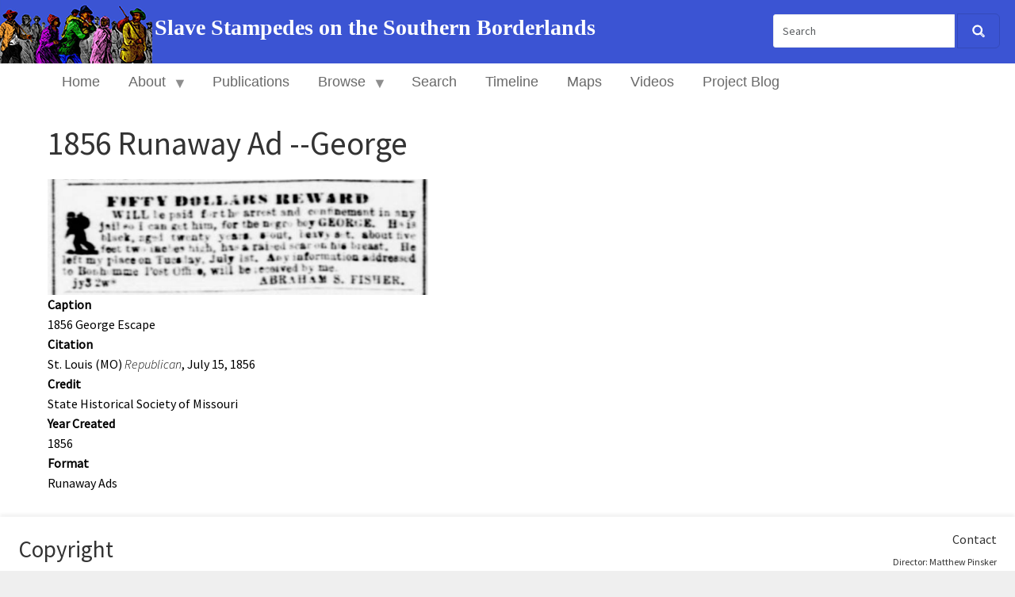

--- FILE ---
content_type: text/html; charset=UTF-8
request_url: https://stampedes.dickinson.edu/index.php/image/1856-runaway-ad-george
body_size: 32357
content:
<!DOCTYPE html>
<html  lang="en" dir="ltr" class="dxpr-scheme-custom">
  <head>
    <meta charset="utf-8" />
<script async src="https://www.googletagmanager.com/gtag/js?id=G-W09W40JVCN"></script>
<script>window.dataLayer = window.dataLayer || [];function gtag(){dataLayer.push(arguments)};gtag("js", new Date());gtag("set", "developer_id.dMDhkMT", true);gtag("config", "G-W09W40JVCN", {"groups":"default","page_placeholder":"PLACEHOLDER_page_location"});</script>
<meta name="Generator" content="Drupal 11 (https://www.drupal.org)" />
<meta name="MobileOptimized" content="width" />
<meta name="HandheldFriendly" content="true" />
<meta name="viewport" content="width=device-width, initial-scale=1.0" />
<style>/* cyrillic-ext */@font-face {  font-family: 'Source Sans Pro';  font-style: italic;  font-weight: 300;  font-display: swap;  src: url(/sites/default/files/stampedes_dxpr_6/fonts/6xKwdSBYKcSV-LCoeQqfX1RYOo3qPZZMkidh18Smxg.woff2) format('woff2');  unicode-range: U+0460-052F, U+1C80-1C8A, U+20B4, U+2DE0-2DFF, U+A640-A69F, U+FE2E-FE2F;}/* cyrillic */@font-face {  font-family: 'Source Sans Pro';  font-style: italic;  font-weight: 300;  font-display: swap;  src: url(/sites/default/files/stampedes_dxpr_6/fonts/6xKwdSBYKcSV-LCoeQqfX1RYOo3qPZZMkido18Smxg.woff2) format('woff2');  unicode-range: U+0301, U+0400-045F, U+0490-0491, U+04B0-04B1, U+2116;}/* greek-ext */@font-face {  font-family: 'Source Sans Pro';  font-style: italic;  font-weight: 300;  font-display: swap;  src: url(/sites/default/files/stampedes_dxpr_6/fonts/6xKwdSBYKcSV-LCoeQqfX1RYOo3qPZZMkidg18Smxg.woff2) format('woff2');  unicode-range: U+1F00-1FFF;}/* greek */@font-face {  font-family: 'Source Sans Pro';  font-style: italic;  font-weight: 300;  font-display: swap;  src: url(/sites/default/files/stampedes_dxpr_6/fonts/6xKwdSBYKcSV-LCoeQqfX1RYOo3qPZZMkidv18Smxg.woff2) format('woff2');  unicode-range: U+0370-0377, U+037A-037F, U+0384-038A, U+038C, U+038E-03A1, U+03A3-03FF;}/* vietnamese */@font-face {  font-family: 'Source Sans Pro';  font-style: italic;  font-weight: 300;  font-display: swap;  src: url(/sites/default/files/stampedes_dxpr_6/fonts/6xKwdSBYKcSV-LCoeQqfX1RYOo3qPZZMkidj18Smxg.woff2) format('woff2');  unicode-range: U+0102-0103, U+0110-0111, U+0128-0129, U+0168-0169, U+01A0-01A1, U+01AF-01B0, U+0300-0301, U+0303-0304, U+0308-0309, U+0323, U+0329, U+1EA0-1EF9, U+20AB;}/* latin-ext */@font-face {  font-family: 'Source Sans Pro';  font-style: italic;  font-weight: 300;  font-display: swap;  src: url(/sites/default/files/stampedes_dxpr_6/fonts/6xKwdSBYKcSV-LCoeQqfX1RYOo3qPZZMkidi18Smxg.woff2) format('woff2');  unicode-range: U+0100-02BA, U+02BD-02C5, U+02C7-02CC, U+02CE-02D7, U+02DD-02FF, U+0304, U+0308, U+0329, U+1D00-1DBF, U+1E00-1E9F, U+1EF2-1EFF, U+2020, U+20A0-20AB, U+20AD-20C0, U+2113, U+2C60-2C7F, U+A720-A7FF;}/* latin */@font-face {  font-family: 'Source Sans Pro';  font-style: italic;  font-weight: 300;  font-display: swap;  src: url(/sites/default/files/stampedes_dxpr_6/fonts/6xKwdSBYKcSV-LCoeQqfX1RYOo3qPZZMkids18Q.woff2) format('woff2');  unicode-range: U+0000-00FF, U+0131, U+0152-0153, U+02BB-02BC, U+02C6, U+02DA, U+02DC, U+0304, U+0308, U+0329, U+2000-206F, U+20AC, U+2122, U+2191, U+2193, U+2212, U+2215, U+FEFF, U+FFFD;}/* cyrillic-ext */@font-face {  font-family: 'Source Sans Pro';  font-style: normal;  font-weight: 300;  font-display: swap;  src: url(/sites/default/files/stampedes_dxpr_6/fonts/6xKydSBYKcSV-LCoeQqfX1RYOo3ik4zwmhduz8A.woff2) format('woff2');  unicode-range: U+0460-052F, U+1C80-1C8A, U+20B4, U+2DE0-2DFF, U+A640-A69F, U+FE2E-FE2F;}/* cyrillic */@font-face {  font-family: 'Source Sans Pro';  font-style: normal;  font-weight: 300;  font-display: swap;  src: url(/sites/default/files/stampedes_dxpr_6/fonts/6xKydSBYKcSV-LCoeQqfX1RYOo3ik4zwkxduz8A.woff2) format('woff2');  unicode-range: U+0301, U+0400-045F, U+0490-0491, U+04B0-04B1, U+2116;}/* greek-ext */@font-face {  font-family: 'Source Sans Pro';  font-style: normal;  font-weight: 300;  font-display: swap;  src: url(/sites/default/files/stampedes_dxpr_6/fonts/6xKydSBYKcSV-LCoeQqfX1RYOo3ik4zwmxduz8A.woff2) format('woff2');  unicode-range: U+1F00-1FFF;}/* greek */@font-face {  font-family: 'Source Sans Pro';  font-style: normal;  font-weight: 300;  font-display: swap;  src: url(/sites/default/files/stampedes_dxpr_6/fonts/6xKydSBYKcSV-LCoeQqfX1RYOo3ik4zwlBduz8A.woff2) format('woff2');  unicode-range: U+0370-0377, U+037A-037F, U+0384-038A, U+038C, U+038E-03A1, U+03A3-03FF;}/* vietnamese */@font-face {  font-family: 'Source Sans Pro';  font-style: normal;  font-weight: 300;  font-display: swap;  src: url(/sites/default/files/stampedes_dxpr_6/fonts/6xKydSBYKcSV-LCoeQqfX1RYOo3ik4zwmBduz8A.woff2) format('woff2');  unicode-range: U+0102-0103, U+0110-0111, U+0128-0129, U+0168-0169, U+01A0-01A1, U+01AF-01B0, U+0300-0301, U+0303-0304, U+0308-0309, U+0323, U+0329, U+1EA0-1EF9, U+20AB;}/* latin-ext */@font-face {  font-family: 'Source Sans Pro';  font-style: normal;  font-weight: 300;  font-display: swap;  src: url(/sites/default/files/stampedes_dxpr_6/fonts/6xKydSBYKcSV-LCoeQqfX1RYOo3ik4zwmRduz8A.woff2) format('woff2');  unicode-range: U+0100-02BA, U+02BD-02C5, U+02C7-02CC, U+02CE-02D7, U+02DD-02FF, U+0304, U+0308, U+0329, U+1D00-1DBF, U+1E00-1E9F, U+1EF2-1EFF, U+2020, U+20A0-20AB, U+20AD-20C0, U+2113, U+2C60-2C7F, U+A720-A7FF;}/* latin */@font-face {  font-family: 'Source Sans Pro';  font-style: normal;  font-weight: 300;  font-display: swap;  src: url(/sites/default/files/stampedes_dxpr_6/fonts/6xKydSBYKcSV-LCoeQqfX1RYOo3ik4zwlxdu.woff2) format('woff2');  unicode-range: U+0000-00FF, U+0131, U+0152-0153, U+02BB-02BC, U+02C6, U+02DA, U+02DC, U+0304, U+0308, U+0329, U+2000-206F, U+20AC, U+2122, U+2191, U+2193, U+2212, U+2215, U+FEFF, U+FFFD;}/* cyrillic-ext */@font-face {  font-family: 'Source Sans Pro';  font-style: normal;  font-weight: 400;  font-display: swap;  src: url(/sites/default/files/stampedes_dxpr_6/fonts/6xK3dSBYKcSV-LCoeQqfX1RYOo3qNa7lqDY.woff2) format('woff2');  unicode-range: U+0460-052F, U+1C80-1C8A, U+20B4, U+2DE0-2DFF, U+A640-A69F, U+FE2E-FE2F;}/* cyrillic */@font-face {  font-family: 'Source Sans Pro';  font-style: normal;  font-weight: 400;  font-display: swap;  src: url(/sites/default/files/stampedes_dxpr_6/fonts/6xK3dSBYKcSV-LCoeQqfX1RYOo3qPK7lqDY.woff2) format('woff2');  unicode-range: U+0301, U+0400-045F, U+0490-0491, U+04B0-04B1, U+2116;}/* greek-ext */@font-face {  font-family: 'Source Sans Pro';  font-style: normal;  font-weight: 400;  font-display: swap;  src: url(/sites/default/files/stampedes_dxpr_6/fonts/6xK3dSBYKcSV-LCoeQqfX1RYOo3qNK7lqDY.woff2) format('woff2');  unicode-range: U+1F00-1FFF;}/* greek */@font-face {  font-family: 'Source Sans Pro';  font-style: normal;  font-weight: 400;  font-display: swap;  src: url(/sites/default/files/stampedes_dxpr_6/fonts/6xK3dSBYKcSV-LCoeQqfX1RYOo3qO67lqDY.woff2) format('woff2');  unicode-range: U+0370-0377, U+037A-037F, U+0384-038A, U+038C, U+038E-03A1, U+03A3-03FF;}/* vietnamese */@font-face {  font-family: 'Source Sans Pro';  font-style: normal;  font-weight: 400;  font-display: swap;  src: url(/sites/default/files/stampedes_dxpr_6/fonts/6xK3dSBYKcSV-LCoeQqfX1RYOo3qN67lqDY.woff2) format('woff2');  unicode-range: U+0102-0103, U+0110-0111, U+0128-0129, U+0168-0169, U+01A0-01A1, U+01AF-01B0, U+0300-0301, U+0303-0304, U+0308-0309, U+0323, U+0329, U+1EA0-1EF9, U+20AB;}/* latin-ext */@font-face {  font-family: 'Source Sans Pro';  font-style: normal;  font-weight: 400;  font-display: swap;  src: url(/sites/default/files/stampedes_dxpr_6/fonts/6xK3dSBYKcSV-LCoeQqfX1RYOo3qNq7lqDY.woff2) format('woff2');  unicode-range: U+0100-02BA, U+02BD-02C5, U+02C7-02CC, U+02CE-02D7, U+02DD-02FF, U+0304, U+0308, U+0329, U+1D00-1DBF, U+1E00-1E9F, U+1EF2-1EFF, U+2020, U+20A0-20AB, U+20AD-20C0, U+2113, U+2C60-2C7F, U+A720-A7FF;}/* latin */@font-face {  font-family: 'Source Sans Pro';  font-style: normal;  font-weight: 400;  font-display: swap;  src: url(/sites/default/files/stampedes_dxpr_6/fonts/6xK3dSBYKcSV-LCoeQqfX1RYOo3qOK7l.woff2) format('woff2');  unicode-range: U+0000-00FF, U+0131, U+0152-0153, U+02BB-02BC, U+02C6, U+02DA, U+02DC, U+0304, U+0308, U+0329, U+2000-206F, U+20AC, U+2122, U+2191, U+2193, U+2212, U+2215, U+FEFF, U+FFFD;}</style>
<link rel="icon" href="/sites/default/files/nps-ntf-logo_2.jpg" type="image/jpeg" />
<link rel="canonical" href="https://stampedes.dickinson.edu/index.php/image/1856-runaway-ad-george" />
<link rel="shortlink" href="https://stampedes.dickinson.edu/index.php/node/3751" />

    <title>1856 Runaway Ad --George | Slave Stampedes on the Southern Borderlands</title>
    <style>ul.dropdown-menu {display: none;}</style>
    <link rel="stylesheet" media="all" href="/libraries/drupal-superfish/css/superfish.css?sz91ct" />
<link rel="stylesheet" media="all" href="/core/themes/stable9/css/system/components/align.module.css?sz91ct" />
<link rel="stylesheet" media="all" href="/core/themes/stable9/css/system/components/container-inline.module.css?sz91ct" />
<link rel="stylesheet" media="all" href="/core/themes/stable9/css/system/components/clearfix.module.css?sz91ct" />
<link rel="stylesheet" media="all" href="/core/themes/stable9/css/system/components/hidden.module.css?sz91ct" />
<link rel="stylesheet" media="all" href="/core/themes/stable9/css/system/components/item-list.module.css?sz91ct" />
<link rel="stylesheet" media="all" href="/core/themes/stable9/css/system/components/js.module.css?sz91ct" />
<link rel="stylesheet" media="all" href="/core/themes/stable9/css/system/components/position-container.module.css?sz91ct" />
<link rel="stylesheet" media="all" href="/core/themes/stable9/css/system/components/reset-appearance.module.css?sz91ct" />
<link rel="stylesheet" media="all" href="/modules/contrib/colorbox/styles/plain/colorbox_style.css?sz91ct" />
<link rel="stylesheet" media="all" href="/libraries/drupal-superfish/style/white/white.css?sz91ct" />
<link rel="stylesheet" media="all" href="/core/themes/stable9/css/core/assets/vendor/normalize-css/normalize.css?sz91ct" />
<link rel="stylesheet" media="all" href="/themes/contrib/bootstrap5/css/components/action-links.css?sz91ct" />
<link rel="stylesheet" media="all" href="/themes/contrib/bootstrap5/css/components/breadcrumb.css?sz91ct" />
<link rel="stylesheet" media="all" href="/themes/contrib/bootstrap5/css/components/container-inline.css?sz91ct" />
<link rel="stylesheet" media="all" href="/themes/contrib/bootstrap5/css/components/details.css?sz91ct" />
<link rel="stylesheet" media="all" href="/themes/contrib/bootstrap5/css/components/exposed-filters.css?sz91ct" />
<link rel="stylesheet" media="all" href="/themes/contrib/bootstrap5/css/components/field.css?sz91ct" />
<link rel="stylesheet" media="all" href="/themes/contrib/bootstrap5/css/components/form.css?sz91ct" />
<link rel="stylesheet" media="all" href="/themes/contrib/bootstrap5/css/components/icons.css?sz91ct" />
<link rel="stylesheet" media="all" href="/themes/contrib/bootstrap5/css/components/inline-form.css?sz91ct" />
<link rel="stylesheet" media="all" href="/themes/contrib/bootstrap5/css/components/item-list.css?sz91ct" />
<link rel="stylesheet" media="all" href="/themes/contrib/bootstrap5/css/components/links.css?sz91ct" />
<link rel="stylesheet" media="all" href="/themes/contrib/bootstrap5/css/components/menu.css?sz91ct" />
<link rel="stylesheet" media="all" href="/themes/contrib/bootstrap5/css/components/more-link.css?sz91ct" />
<link rel="stylesheet" media="all" href="/themes/contrib/bootstrap5/css/components/pager.css?sz91ct" />
<link rel="stylesheet" media="all" href="/themes/contrib/bootstrap5/css/components/tabledrag.css?sz91ct" />
<link rel="stylesheet" media="all" href="/themes/contrib/bootstrap5/css/components/tableselect.css?sz91ct" />
<link rel="stylesheet" media="all" href="/themes/contrib/bootstrap5/css/components/tablesort.css?sz91ct" />
<link rel="stylesheet" media="all" href="/themes/contrib/bootstrap5/css/components/textarea.css?sz91ct" />
<link rel="stylesheet" media="all" href="/themes/contrib/bootstrap5/css/components/ui-dialog.css?sz91ct" />
<link rel="stylesheet" media="all" href="/themes/contrib/bootstrap5/css/components/messages.css?sz91ct" />
<link rel="stylesheet" media="all" href="/themes/contrib/dxpr_theme/css/dxpr-theme.admin.css?sz91ct" />
<link rel="stylesheet" media="all" href="/themes/contrib/dxpr_theme/css/base/variables.css?sz91ct" />
<link rel="stylesheet" media="all" href="/themes/contrib/bootstrap5/css/style.css?sz91ct" />
<link rel="stylesheet" media="all" href="/themes/contrib/bootstrap5/dist/icons/1.11.0/font/bootstrap-icons.css?sz91ct" />
<link rel="stylesheet" media="all" href="/themes/contrib/dxpr_theme/css/vendor-extensions/bootstrap-5.css?sz91ct" />
<link rel="stylesheet" media="all" href="/themes/contrib/dxpr_theme/css/vendor-extensions/bootstrap-theme.css?sz91ct" />
<link rel="stylesheet" media="all" href="/themes/contrib/dxpr_theme/css/vendor-extensions/drupal-search.css?sz91ct" />
<link rel="stylesheet" media="all" href="/themes/contrib/dxpr_theme/css/vendor-extensions/drupal-webform.css?sz91ct" />
<link rel="stylesheet" media="all" href="/themes/contrib/dxpr_theme/css/vendor-extensions/dxpr-theme-builder.css?sz91ct" />
<link rel="stylesheet" media="all" href="/themes/contrib/dxpr_theme/css/components/dxpr-theme-header.css?sz91ct" />
<link rel="stylesheet" media="all" href="/themes/contrib/dxpr_theme/css/components/dxpr-theme-header--mobile.css?sz91ct" />
<link rel="stylesheet" media="all" href="/themes/contrib/dxpr_theme/css/components/dxpr-theme-header--side.css?sz91ct" />
<link rel="stylesheet" media="all" href="/themes/contrib/dxpr_theme/css/components/dxpr-theme-header--top.css?sz91ct" />
<link rel="stylesheet" media="all" href="/themes/contrib/dxpr_theme/css/components/dxpr-theme-secondary-header.css?sz91ct" />
<link rel="stylesheet" media="all" href="/themes/contrib/dxpr_theme/css/base/footer-menu.css?sz91ct" />
<link rel="stylesheet" media="all" href="/themes/contrib/dxpr_theme/css/base/forms.css?sz91ct" />
<link rel="stylesheet" media="all" href="/themes/contrib/dxpr_theme/css/helpers/helper-classes.css?sz91ct" />
<link rel="stylesheet" media="all" href="/themes/contrib/dxpr_theme/css/base/layout.css?sz91ct" />
<link rel="stylesheet" media="all" href="/themes/contrib/dxpr_theme/css/base/page-title.css?sz91ct" />
<link rel="stylesheet" media="all" href="/themes/contrib/dxpr_theme/css/base/typography.css?sz91ct" />
<link rel="stylesheet" media="all" href="/sites/default/files/dxpr_theme/css/themesettings-stampedes_dxpr_6.css?sz91ct" />
<link rel="stylesheet" media="all" href="/themes/custom/stampedes_dxpr_6/css/dxpr_theme_subtheme.css?sz91ct" />

    
  </head>
  <body class="page-node-3751 html path-node page-node-type-images body--dxpr-theme-header-top body--dxpr-theme-header-not-overlay body--dxpr-theme-header-normal">
    <script>
  var dxpr_themeNavBreakpoint = 480;
  var dxpr_themeWindowWidth = window.innerWidth;
  if (dxpr_themeWindowWidth > dxpr_themeNavBreakpoint) {
    document.body.className += ' body--dxpr-theme-nav-desktop';
  }
  else {
    document.body.className += ' body--dxpr-theme-nav-mobile';
  }
  </script>
    <a href="#main-content" class="skip-link">
      Skip to main content
    </a>
    
          <div class="dialog-off-canvas-main-canvas" data-off-canvas-main-canvas>
    <div class="dxpr-theme-boxed-container">

          <header id="secondary-header" class="dxpr-theme-secondary-header clearfix hidden-none" role="banner">
      <div class="dxpr-theme-fluid secondary-header-container">
                  <div class="region region-secondary-header">
        <div class="wrap-branding">
        <a class="logo navbar-btn" href="/index.php/" title="Home" rel="home">
      <img id="logo" src="/sites/default/files/stampedes-logo_0.png" alt="Home" />
    </a>
        <a class="name navbar-brand" href="/index.php/" title="Home" rel="home">Slave Stampedes on the Southern Borderlands</a>
      </div>
                                                  <div class="search-block-form block block-search" data-drupal-selector="search-block-form" id="block-stampedes-dxpr-6-search-form-narrow" role="search">
    
        
          <form data-block="secondary_header" action="/index.php/search/node" method="get" id="search-block-form" accept-charset="UTF-8">
    <div class="input-group">
        

  <input title="Enter the terms you wish to search for." data-drupal-selector="edit-keys" type="search" id="edit-keys" name="keys" value="" size="15" maxlength="128" placeholder="Search" class="form-search form-control" />




      <span class="input-group-btn">
      <button data-drupal-selector="edit-actions" type="submit" id="edit-actions" name="op" value="" class="button js-form-submit form-submit btn btn-link icon-only">
      <span class="sr-only"></span>
        <svg xmlns="http://www.w3.org/2000/svg" width="16" height="20" fill="currentColor" class="bi bi-search" viewBox="-1 1 18 18">
          <path d="M11.742 10.344a6.5 6.5 0 1 0-1.397 1.398h-.001c.03.04.062.078.098.115l3.85 3.85a1 1 0 0 0 1.415-1.414l-3.85-3.85a1.007 1.007 0 0 0-.115-.1zM12 6.5a5.5 5.5 0 1 1-11 0 5.5 5.5 0 0 1 11 0z" stroke="currentColor" stroke-width="1.5"/>
        </svg>
      </button>
    </span>
    

    </div>
</form>

    </div>

  </div>

              </div>
    </header>
  
                                          
    <header class="navbar navbar dxpr-theme-header clearfix dxpr-theme-header--top dxpr-theme-header--normal dxpr-theme-header--hover-opacity dxpr-theme-header--sticky" id="navbar" role="banner" data-spy="affix" data-offset-top="60">
            <div class="container navbar-container">
                  <div class="row container-row"><div class="col-sm-12 container-col">
                <div class="navbar-header">
            <div class="region region-navigation">
                                                                <section id="block-stampedes-dxpr-6-simplesitenavigation" class="block block-superfish block-superfishsimple-site-navigation clearfix">
  
        <hr class="block-hr">
  

      
<ul id="superfish-simple-site-navigation" class="menu sf-menu sf-simple-site-navigation sf-horizontal sf-style-white" role="menu" aria-label="Menu">
  

  
  <li id="simple-site-navigation-menu-link-contente8287d82-d18f-41bc-a66b-6f6cf86d0bdf" class="sf-depth-1 sf-no-children sf-first" role="none">
    
          <a href="/index.php/" class="sf-depth-1" role="menuitem">Home</a>
    
    
    
    
      </li>


            
  <li id="simple-site-navigation-menu-link-content0830262c-c727-4465-836d-9f04033d8a20" class="sf-depth-1 menuparent" role="none">
    
          <a href="/index.php/about" class="sf-depth-1 menuparent" role="menuitem" aria-haspopup="true" aria-expanded="false">About</a>
    
    
    
              <ul role="menu">
      
      

  
  <li id="simple-site-navigation-menu-link-contentef7e149e-bb06-4401-b8ae-7d6bf1be7f4d" class="sf-depth-2 sf-no-children sf-first" role="none">
    
          <a href="/index.php/kentucky" class="sf-depth-2" role="menuitem">Kentucky</a>
    
    
    
    
      </li>


  
  <li id="simple-site-navigation-menu-link-content2bfd7889-1fbe-4193-be7e-7144227f03ea" class="sf-depth-2 sf-no-children sf-last" role="none">
    
          <a href="/index.php/missouri" class="sf-depth-2" role="menuitem">Missouri</a>
    
    
    
    
      </li>



              </ul>
      
    
    
      </li>


  
  <li id="simple-site-navigation-menu-link-content869fec12-0f57-4cba-afae-1b1eb21dd5e7" class="sf-depth-1 sf-no-children" role="none">
    
          <a href="/index.php/report/essay" class="sf-depth-1" role="menuitem">Publications</a>
    
    
    
    
      </li>


            
  <li id="simple-site-navigation-menu-link-content538fd843-aa3e-4197-9007-3c575bf3e594" class="sf-depth-1 menuparent" role="none">
    
          <a href="/index.php/content/browse-records" class="sf-depth-1 menuparent" role="menuitem" aria-haspopup="true" aria-expanded="false">Browse</a>
    
    
    
              <ul role="menu">
      
      

  
  <li id="simple-site-navigation-menu-link-contente0e17d37-c4af-4c7e-9af3-ae3b903363bd" class="sf-depth-2 sf-no-children sf-first" role="none">
    
          <a href="/index.php/escapes" class="sf-depth-2" role="menuitem">Escapes</a>
    
    
    
    
      </li>


  
  <li id="simple-site-navigation-menu-link-content62f34ebb-719e-460d-a07f-4499283ee7db" class="sf-depth-2 sf-no-children" role="none">
    
          <a href="/index.php/places" class="sf-depth-2" role="menuitem">Places</a>
    
    
    
    
      </li>


  
  <li id="simple-site-navigation-menu-link-content668e0514-06c6-4ab3-aa4f-f64924bac1fa" class="sf-depth-2 sf-no-children" role="none">
    
          <a href="/index.php/documents" class="sf-depth-2" role="menuitem">Documents</a>
    
    
    
    
      </li>


  
  <li id="simple-site-navigation-menu-link-content9de9b747-f6cf-4db4-8857-430b6fe540f0" class="sf-depth-2 sf-no-children" role="none">
    
          <a href="/index.php/images" class="sf-depth-2" role="menuitem">Images</a>
    
    
    
    
      </li>



              </ul>
      
    
    
      </li>


  
  <li id="simple-site-navigation-menu-link-content8f2100ea-df48-455f-b247-081d0d353c31" class="sf-depth-1 sf-no-children" role="none">
    
          <a href="/index.php/content/advanced-search" class="sf-depth-1" role="menuitem">Search</a>
    
    
    
    
      </li>


  
  <li id="simple-site-navigation-menu-link-contentac446f0f-bb8f-49fa-8064-65c27fa9d667" class="sf-depth-1 sf-no-children" role="none">
    
          <a href="/index.php/timeline" class="sf-depth-1" role="menuitem">Timeline</a>
    
    
    
    
      </li>


  
  <li id="simple-site-navigation-menu-link-contentcc9322fc-c9de-4cf9-a285-f763c2d14a4a" class="sf-depth-1 sf-no-children" role="none">
    
          <a href="/index.php/content/maps" class="sf-depth-1" role="menuitem">Maps</a>
    
    
    
    
      </li>


  
  <li id="simple-site-navigation-menu-link-contente5864383-861b-4dc3-9f63-f481a30f480f" class="sf-depth-1 sf-no-children" role="none">
    
          <a href="/index.php/content/videos" class="sf-depth-1" role="menuitem">Videos</a>
    
    
    
    
      </li>


  
  <li id="simple-site-navigation-menu-link-content3e819bf8-d6fe-48d7-a0ea-0562c1fd6d76" class="sf-depth-1 sf-no-children sf-last" role="none">
    
          <a href="http://housedivided.dickinson.edu/sites/stampedes/" class="sf-depth-1 sf-external" role="menuitem">Project Blog</a>
    
    
    
    
      </li>


</ul>

  </section>

  </div>

                            </div>

                                  </div></div>
              </div>
    </header>
  
<div class="wrap-containers">

        <div class="region region-highlighted">
    <div data-drupal-messages-fallback class="hidden"></div>

  </div>

  

        <div class="page-title-full-width-container" id="page-title-full-width-container">
          <header role="banner" id="page-title" class="container page-title-container">
                                                                      <section id="block-stampedes-dxpr-6-page-title" class="block block-core block-page-title-block clearfix">
  
        <hr class="block-hr">
  

      
    <h1 class="page-title"><span class="field field--name-title field--type-string field--label-hidden">1856 Runaway Ad --George</span>
</h1>


  </section>


      </header>
    </div>
  
          <div class="container content-top-container">
            <div class="row container-row"><div class="col-sm-12 container-col">
              <div class="region-block-design region region-content-top">
    
  </div>

            </div></div>
          </div>
  
      
  <div role="main" class="main-container container js-quickedit-main-content clearfix">
        <div class="row">
                
                          
      <section class="col-sm-12">

                
                
                          <a id="main-content"></a>
            <div class="region region-content">
                                                                <section id="block-stampedes-dxpr-6-content" class="block block-system block-system-main-block clearfix">
  
        <hr class="block-hr">
  

      <article data-history-node-id="3751" class="images full clearfix node">

  
    
  <div class="content">
          
            <div class="field field--name-field-image field--type-image field--label-hidden field__item">
<a href="https://stampedes.dickinson.edu/sites/default/files/2022-04/Screen%20Shot%202022-04-23%20at%2012.01.22%20PM.png" aria-label="{&quot;title&quot;:&quot;1856 Runaway Ad --George&quot;,&quot;alt&quot;:&quot;runaway ad&quot;}" role="button"  title="1856 Runaway Ad --George" data-colorbox-gallery="gallery-images-3751-5Tj-E9wv-2I" class="colorbox" aria-controls="colorbox-GaJddRLDb-4" data-cbox-img-attrs="{&quot;title&quot;:&quot;1856 Runaway Ad --George&quot;,&quot;alt&quot;:&quot;runaway ad&quot;}"><img id="colorbox-GaJddRLDb-4" src="/sites/default/files/styles/large/public/2022-04/Screen%20Shot%202022-04-23%20at%2012.01.22%20PM.png?itok=wD_wH0vF" width="480" height="146" alt="runaway ad" title="1856 Runaway Ad --George" loading="lazy" class="img-fluid image-style-large" />

</a>
</div>
      
  <div class="field field--name-field-image-caption field--type-string field--label-above">
    <div class="field__label">Caption</div>
              <div class="field__item">1856 George Escape</div>
          </div>

  <div class="clearfix text-formatted field field--name-body field--type-text-with-summary field--label-above">
    <div class="field__label">Citation</div>
              <div class="field__item"><p>St. Louis (MO)&nbsp;<em>Republican</em>, July 15, 1856</p></div>
          </div>

  <div class="field field--name-field-image-credit field--type-string field--label-above">
    <div class="field__label">Credit</div>
              <div class="field__item">State Historical Society of Missouri </div>
          </div>

  <div class="field field--name-field-image-date field--type-datetime field--label-above">
    <div class="field__label">Year Created</div>
              <div class="field__item"><time datetime="1856-07-15T12:00:00Z" class="datetime">1856</time>
</div>
          </div>

  <div class="field field--name-field-image-format field--type-list-string field--label-above">
    <div class="field__label">Format</div>
          <div class="field__items">
              <div class="field__item">Runaway Ads</div>
              </div>
      </div>

      </div>

          
  
</article>

  </section>

  </div>

              </section>

                    </div><!-- end .ow -->
      </div><!-- end main-container -->

</div>

      <footer class="dxpr-theme-footer clearfix" role="contentinfo">
            <div class="dxpr-theme-fluid footer-container">
                  <div class="region region-footer">
                                                                <section id="block-stampedes-dxpr-6-copyright" class="col-lg-6 col-sm-12 block block-block-content block-block-contente50e43df-a011-42db-b522-82f93e79f9aa clearfix">
  
        <h2 class="block-title">Copyright</h2>
      <hr class="block-hr">
  

      
            <div class="clearfix text-formatted field field--name-body field--type-text-with-summary field--label-hidden field__item"><p><span><img src="/sites/default/files/inline-images/cc-logo.png" alt="creative commons icon" width="20" height="20" loading="lazy"> <strong>2022-25&nbsp;</strong></span><strong>National Park Service Network to Freedom and House Divided Project at Dickinson College&nbsp;</strong></p><p><a href="https://stampedes.dickinson.edu/user"><span><strong><img src="/sites/default/files/inline-images/NPS-NTF-logo_2.jpg" alt="NPS Logo" width="50" height="51" loading="lazy"></strong></span></a><strong><img src="/sites/default/files/inline-images/HD%20SS%20Logo_2_1.png" data-entity-uuid="57e368fa-6299-40ae-9798-e3f7a4abb718" data-entity-type="file" alt="House Divided Logo" width="60" height="50" class="align-left" loading="lazy"></strong></p></div>
      
  </section>
                                                            <section id="block-stampedes-dxpr-6-contact" class="col-lg-6 col-sm-12 contact block block-block-content block-block-content901cc37e-6b45-4d8a-8351-76355d76b034 clearfix">
  
        <h2 class="block-title">Contact</h2>
      <hr class="block-hr">
  

      
            <div class="clearfix text-formatted field field--name-body field--type-text-with-summary field--label-hidden field__item"><p>Director: Matthew Pinsker<br>
House Divided Project<br>
PO Box 1773 / 61 N. West Street<br>
Dickinson College<br>
Carlisle, PA 17013<br>
Email: hdivided@dickinson.edu<br>
Tel: 717-245-1865</p></div>
      
  </section>

  </div>

              </div>
    </footer>
  
</div><!-- end dxpr-theme-boxed-container -->

  </div>

    <script type="application/json" data-drupal-selector="drupal-settings-json">{"path":{"baseUrl":"\/index.php\/","pathPrefix":"","currentPath":"node\/3751","currentPathIsAdmin":false,"isFront":false,"currentLanguage":"en"},"pluralDelimiter":"\u0003","suppressDeprecationErrors":true,"google_analytics":{"account":"G-W09W40JVCN","trackOutbound":true,"trackMailto":true,"trackTel":true,"trackDownload":true,"trackDownloadExtensions":"7z|aac|arc|arj|asf|asx|avi|bin|csv|doc(x|m)?|dot(x|m)?|exe|flv|gif|gz|gzip|hqx|jar|jpe?g|js|mp(2|3|4|e?g)|mov(ie)?|msi|msp|pdf|phps|png|ppt(x|m)?|pot(x|m)?|pps(x|m)?|ppam|sld(x|m)?|thmx|qtm?|ra(m|r)?|sea|sit|tar|tgz|torrent|txt|wav|wma|wmv|wpd|xls(x|m|b)?|xlt(x|m)|xlam|xml|z|zip","trackColorbox":true},"colorbox":{"opacity":"0.85","current":"{current} of {total}","previous":"\u00ab Prev","next":"Next \u00bb","close":"Close","maxWidth":"98%","maxHeight":"98%","fixed":true,"mobiledetect":true,"mobiledevicewidth":"480px"},"ajaxTrustedUrl":{"\/index.php\/search\/node":true},"dxpr_themeSettings":{"headerHeight":"100","headerOffset":"60","headerMobileHeight":"60","headerSideDirection":"left","hamburgerAnimation":"cross"},"superfish":{"superfish-simple-site-navigation":{"id":"superfish-simple-site-navigation","sf":{"animation":{"opacity":"show","height":"show"},"speed":"fast","autoArrows":true,"dropShadows":true},"plugins":{"touchscreen":{"disableHover":0,"cloneParent":0,"mode":"always_active"},"smallscreen":{"cloneParent":0,"mode":"window_width","title":"Site Navigation"},"supposition":true,"supersubs":true}}},"user":{"uid":0,"permissionsHash":"785b0784ff29f543f9b231abd8da38bca01fa8a774bd6286c4e51dd1a446fd6e"}}</script>
<script src="/core/assets/vendor/jquery/jquery.min.js?v=4.0.0-beta.2"></script>
<script src="/core/assets/vendor/once/once.min.js?v=1.0.1"></script>
<script src="/core/misc/drupalSettingsLoader.js?v=11.2.2"></script>
<script src="/core/misc/drupal.js?v=11.2.2"></script>
<script src="/core/misc/drupal.init.js?v=11.2.2"></script>
<script src="/themes/contrib/bootstrap5/dist/bootstrap/5.3.7/dist/js/bootstrap.bundle.js?v=5.3.7"></script>
<script src="/libraries/colorbox/jquery.colorbox-min.js?v=11.2.2"></script>
<script src="/libraries/dompurify/dist/purify.min.js?v=11.2.2"></script>
<script src="/modules/contrib/colorbox/js/colorbox.js?v=11.2.2"></script>
<script src="/modules/contrib/colorbox/styles/plain/colorbox_style.js?v=11.2.2"></script>
<script src="/themes/contrib/dxpr_theme/js/minified/dxpr-theme-multilevel-mobile-nav.bundle.min.js?sz91ct"></script>
<script src="/themes/contrib/dxpr_theme/js/minified/dxpr-theme-header.bundle.min.js?sz91ct"></script>
<script src="/modules/contrib/google_analytics/js/google_analytics.js?v=11.2.2"></script>
<script src="/modules/contrib/superfish/js/superfish.js?v=2.0"></script>
<script src="/libraries/drupal-superfish/superfish.js?sz91ct"></script>
<script src="/libraries/drupal-superfish/jquery.hoverIntent.minified.js?sz91ct"></script>
<script src="/libraries/drupal-superfish/sfsmallscreen.js?sz91ct"></script>
<script src="/libraries/drupal-superfish/supersubs.js?sz91ct"></script>
<script src="/libraries/drupal-superfish/supposition.js?sz91ct"></script>
<script src="/libraries/drupal-superfish/sftouchscreen.js?sz91ct"></script>

    <div class="hidden" id="dxpr-theme-js-seed">sfy39587stp18</div>
  </body>
</html>


--- FILE ---
content_type: text/css
request_url: https://stampedes.dickinson.edu/themes/contrib/dxpr_theme/css/vendor-extensions/bootstrap-theme.css?sz91ct
body_size: 4692
content:
.file-size{display:inline-block;padding-left:0.25rem}@-webkit-keyframes glyphicon-spin{0%{-webkit-transform:rotate(0deg);transform:rotate(0deg)}100%{-webkit-transform:rotate(359deg);transform:rotate(359deg)}}@keyframes glyphicon-spin{0%{-webkit-transform:rotate(0deg);transform:rotate(0deg)}100%{-webkit-transform:rotate(359deg);transform:rotate(359deg)}}.glyphicon-spin{-webkit-animation:glyphicon-spin 1s infinite linear;animation:glyphicon-spin 1s infinite linear;display:inline-block}a .glyphicon-spin{display:inline-block;text-decoration:none}p:last-child,.form-group:last-child,.panel:last-child{margin-bottom:0}html.js .btn .ajax-throbber{margin-left:.5em;margin-right:-0.25em}html.js .form-item .input-group-addon .glyphicon{color:#cccccc;opacity:.5;-webkit-transition:150ms color,150ms opacity;transition:150ms color,150ms opacity}html.js .form-item .input-group-addon .glyphicon.glyphicon-spin{color:#284ed9;opacity:1}html.js .form-item .input-group-addon .input-group-addon{background-color:#fff}html.js .ajax-new-content:empty{display:none !important}.is-unpublished{background-color:#fff4f4}.node-preview-container{margin-top:-0.9375rem}.node-preview-form-select{padding:0.9375rem}.field--label-inline .field--label,.field--label-inline .field--items{float:left}.field--label-inline .field--label,.field--label-inline>.field--item,.field--label-inline .field--items{padding-right:.5em}[dir=rtl] .field--label-inline .field--label,[dir=rtl] .field--label-inline .field--items{padding-left:.5em;padding-right:0}.field--label-inline .field--label::after{content:":"}.accordion-item{background-color:var(--dxt-color-header);color:var(--dxt-color-headertext)}.accordion-item .accordion-button{background:var(--dxt-color-header);color:var(--dxt-color-headertext)}.accordion-item .accordion-button:not(.collapsed){background:var(--dxt-color-card);color:var(--dxt-color-base)}.accordion-item .accordion-body{background-color:rgba(0,0,0,0);color:var(--dxt-color-headertext)}.accordion-item .accordion-body h1,.accordion-item .accordion-body h2,.accordion-item .accordion-body h3,.accordion-item .accordion-body h4,.accordion-item .accordion-body h5,.accordion-item .accordion-body h6,.accordion-item .accordion-body label,.accordion-item .accordion-body .field--label{color:var(--dxt-color-headertext)}.tabledrag-toggle-weight{float:right;margin:0.0625rem 0.125rem 0.0625rem 0.625rem}.tabledrag-changed-warning{margin:0;overflow:hidden}.tabledrag-handle{color:var(--dxt-color-graylight);cursor:move;float:left;font-size:125%;line-height:1;margin:-0.625rem 0 0 -0.625rem;padding:0.625rem}.tabledrag-handle:hover,.tabledrag-handle:focus{color:var(--dxt-color-base)}.indentation{float:left;height:1.7em;margin:-0.4em .2em -0.4em -0.4em;padding:.42em 0 .42em .6em;width:1.25rem}[dir=rtl] .indentation{float:right;margin:-0.4em -0.4em -0.4em .2em;padding:.42em .6em .42em 0}.table.table-striped>tbody>tr:nth-of-type(odd)>*{background:var(--dxt-color-card);color:var(--dxt-color-cardtext);--bs-table-accent-bg: #eee}.table.table-hover>tbody>tr:hover{background-color:var(--dxt-color-pagetitle)}.local-actions{margin:0.625rem 0 0.625rem -0.3125rem}.tabs--secondary{margin:0.625rem 0 0.3125rem}.tabbable{margin-bottom:1.25rem}.tabs-below>.nav-tabs,.tabs-left>.nav-tabs,.tabs-right>.nav-tabs{border-bottom:0}.tab-pane>.panel-heading{display:none}.tab-content>.active{display:block}.tabs-below>.nav-tabs{border-top:0.0625rem solid #ddd}.tabs-below>.nav-tabs>li{margin-bottom:0;margin-top:-0.0625rem}.tabs-below>.nav-tabs>li>a{border-radius:0 0 0.25rem 0.25rem}.tabs-below>.nav-tabs>li>a:hover,.tabs-below>.nav-tabs>li>a:focus{border-bottom-color:rgba(0,0,0,0);border-top-color:#ddd}.tabs-below>.nav-tabs>.active>a,.tabs-below>.nav-tabs>.active>a:hover,.tabs-below>.nav-tabs>.active>a:focus{border-color:rgba(0,0,0,0) #ddd #ddd}.tabs-left>.nav-tabs,.tabs-right>.nav-tabs{padding-bottom:1.25rem;width:13.75rem}.tabs-left>.nav-tabs>li,.tabs-right>.nav-tabs>li{float:none}.tabs-left>.nav-tabs>li:focus,.tabs-right>.nav-tabs>li:focus{outline:0}.tabs-left>.nav-tabs>li>a,.tabs-right>.nav-tabs>li>a{margin-bottom:0.1875rem;margin-right:0}.tabs-left>.nav-tabs>li>a:focus,.tabs-right>.nav-tabs>li>a:focus{outline:0}.tabs-left>.tab-content,.tabs-right>.tab-content{border:0.0625rem solid #ddd;border-radius:0 0.25rem 0.25rem;-webkit-box-shadow:0 0.0625rem 0.0625rem rgba(0,0,0,.05);box-shadow:0 0.0625rem 0.0625rem rgba(0,0,0,.05);overflow:hidden;padding:0.625rem 0.9375rem}.tabs-left>.nav-tabs{float:left;margin-right:-0.0625rem}.tabs-left>.nav-tabs>li>a{border-radius:0.25rem 0 0 0.25rem}.tabs-right>.nav-tabs{float:right;margin-left:-0.0625rem}.tabs-right>.nav-tabs>li>a{border-radius:0 0.25rem 0.25rem 0}

--- FILE ---
content_type: text/css
request_url: https://stampedes.dickinson.edu/sites/default/files/dxpr_theme/css/themesettings-stampedes_dxpr_6.css?sz91ct
body_size: 8658
content:
:root.dxpr-scheme-custom {
  --dxt-color-base: #3b54d3;
  --dxt-color-link: #0563c1;
  --dxt-color-accent1: #f7d45b;
  --dxt-color-accent2: #284fd8;
  --dxt-color-text: #555555;
  --dxt-color-headings: #333333;
  --dxt-color-card: #eeeeee;
  --dxt-color-cardtext: #444444;
  --dxt-color-footer: #ffffff;
  --dxt-color-footertext: #333333;
  --dxt-color-secheader: #3b54d3;
  --dxt-color-secheadertext: #ffffff;
  --dxt-color-header: #ffffff;
  --dxt-color-headertext: #696969;
  --dxt-color-headerside: #20252a;
  --dxt-color-headersidetext: #737a85;
  --dxt-color-pagetitle: #ffffff;
  --dxt-color-pagetitletext: #333333;
  --dxt-color-graylight: #777777;
  --dxt-color-graylighter: #ededed;
  --dxt-color-silver: #f1f1f1;
  --dxt-color-body: #efefef;
  --dxt-color-header-rgb: 255,255,255;
}

/* Page Title Styles */
.page-title-full-width-container:after {
  opacity: var(--dxt-setting-page-title-image-opacity);
  background-position: var(--dxt-setting-page-title-image-position);
}

/* Layout Styles */
.dxpr-theme-boxed-container { background: var(--dxt-setting-boxed-layout-boxbg); }
.dxpr-theme-boxed-container .nav-tabs >li.active a { border-bottom-color: var(--dxt-setting-boxed-layout-boxbg); }
.dxpr-theme-boxed-container .tabs-left > .nav-tabs .active > a { border-right-color: var(--dxt-setting-boxed-layout-boxbg); }
.dxpr-theme-boxed-container .tabs-right > .nav-tabs .active > a { border-left-color: var(--dxt-setting-boxed-layout-boxbg); }

body {
  background-position: var(--dxt-setting-background-image-position);
  background-attachment: var(--dxt-setting-background-image-attachment);
}

/* Typography Styles */
.dxpr-theme-header--top #dxpr-theme-main-menu .nav > li > a,
.dxpr-theme-header--top #dxpr-theme-main-menu .nav > li > span,
.dxpr-theme-header--side #dxpr-theme-main-menu .nav a,
.dxpr-theme-header--side #dxpr-theme-main-menu .nav span,
.body--dxpr-theme-nav-desktop .dxpr-theme-header--top .nav .dropdown-menu li > a,
.body--dxpr-theme-nav-desktop .dxpr-theme-header--top .nav .dropdown-menu li > span {
  font-size: var(--dxt-setting-nav-font-size);
}

@media screen and (max-width: 768px) {
  .dxpr-theme-header--top #dxpr-theme-main-menu .nav > li > a,
  .dxpr-theme-header--top #dxpr-theme-main-menu .nav > li > span,
  .dxpr-theme-header--side #dxpr-theme-main-menu .nav a,
  .dxpr-theme-header--side #dxpr-theme-main-menu .nav span,
  .body--dxpr-theme-nav-desktop .dxpr-theme-header--top .nav .dropdown-menu li > a,
  .body--dxpr-theme-nav-desktop .dxpr-theme-header--top .nav .dropdown-menu li > span {
    font-size: var(--dxt-setting-nav-mobile-font-size);
  }
}

/* Theme Settings */
:root {
  --dxt-setting-background-image-attachment: fixed;
  --dxt-setting-background-image-position: center center;
  --dxt-setting-block-divider-length: 0.625rem;
  --dxt-setting-block-divider-spacing: 1.25rem;
  --dxt-setting-block-divider-thickness: 0.25rem;
  --dxt-setting-blockquote-font-face: "Source Sans Pro Light Italic", "Source Sans Pro";
  --dxt-setting-blockquote-font-size: 1.3125rem;
  --dxt-setting-blockquote-line-height: 1.5;
  --dxt-setting-blockquote-mobile-font-size: 1.125rem;
  --dxt-setting-body-font-face: "Source Sans Pro", "Source Sans Pro";
  --dxt-setting-body-font-size: 1rem;
  --dxt-setting-body-line-height: 1.6;
  --dxt-setting-body-mobile-font-size: 0.875rem;
  --dxt-setting-box-max-width: 98.75rem;
  --dxt-setting-boxed-layout-boxbg: #ffffff;
  --dxt-setting-divider-length: 100;
  --dxt-setting-divider-position: 0;
  --dxt-setting-divider-position-block: 0;
  --dxt-setting-divider-thickness: 0.5rem;
  --dxt-setting-dropdown-width: 10rem;
  --dxt-setting-gutter-container: 3.75rem;
  --dxt-setting-gutter-container-mobile: 1.875rem;
  --dxt-setting-gutter-horizontal: 1.875rem;
  --dxt-setting-gutter-horizontal-mobile: 1.875rem;
  --dxt-setting-gutter-vertical: 1.875rem;
  --dxt-setting-gutter-vertical-mobile: 1.875rem;
  --dxt-setting-h1-font-size: 3.25rem;
  --dxt-setting-h1-mobile-font-size: 3.25rem;
  --dxt-setting-h2-font-size: 2.375rem;
  --dxt-setting-h2-mobile-font-size: 2.375rem;
  --dxt-setting-h3-font-size: 1.8125rem;
  --dxt-setting-h3-mobile-font-size: 1.8125rem;
  --dxt-setting-h4-font-size: 1.3125rem;
  --dxt-setting-h4-mobile-font-size: 1.5rem;
  --dxt-setting-header-mobile-breakpoint: 30rem;
  --dxt-setting-header-mobile-height: 3.75rem;
  --dxt-setting-header-side-align: left;
  --dxt-setting-header-side-direction: left;
  --dxt-setting-header-side-logo-height: 1.875rem;
  --dxt-setting-header-side-width: 18.75rem;
  --dxt-setting-header-top-bg-opacity: 1;
  --dxt-setting-header-top-bg-opacity-scroll: 1;
  --dxt-setting-header-top-height: 6.25rem;
  --dxt-setting-header-top-height-scroll: 3.125rem;
  --dxt-setting-header-top-height-sticky-offset: 3.75rem;
  --dxt-setting-headings-bold: normal;
  --dxt-setting-headings-font-face: "Source Sans Pro Light", "Source Sans Pro";
  --dxt-setting-headings-line-height: 1.1;
  --dxt-setting-headings-uppercase: none;
  --dxt-setting-layout-max-width: 80rem;
  --dxt-setting-logo-height: 50%;
  --dxt-setting-menu-border-size: 0.125rem;
  --dxt-setting-nav-font-face: "Source Sans Pro", "Source Sans Pro";
  --dxt-setting-nav-font-size: 1rem;
  --dxt-setting-nav-mobile-font-size: 0.875rem;
  --dxt-setting-page-title-align: left;
  --dxt-setting-page-title-breadcrumbs-align: right;
  --dxt-setting-page-title-breadcrumbs-separator: "/";
  --dxt-setting-page-title-height: 7.5rem;
  --dxt-setting-page-title-image-opacity: 1;
  --dxt-setting-page-title-image-position: center center;
  --dxt-setting-page-title-image-style: cover;
  --dxt-setting-scale-factor: 1.34;
  --dxt-setting-sitename-font-face: "Source Sans Pro Light", "Source Sans Pro";
  --dxt-setting-title-align: left;
  --dxt-setting-title-font-size: var(--dxt-setting-h3-font-size);
  --dxt-setting-title-font-size-mobile: var(--dxt-setting-h3-mobile-font-size);
  --dxt-setting-title-sticker: block;
  --dxt-setting-title-type-uppercase: 0;
  --dxt-setting-title-type-bold: 0;
  --dxt-setting-title-type-italic: 0;
}

/* Header Styling */
.body--dxpr-theme-nav-desktop #navbar.dxpr-theme-header--top {
  background-color: rgba(var(--dxt-color-header-rgb), var(--dxt-setting-header-top-bg-opacity));
}
.body--dxpr-theme-nav-desktop #navbar.dxpr-theme-header--top.affix {
  background-color: rgba(var(--dxt-color-header-rgb), var(--dxt-setting-header-top-bg-opacity-scroll));
}

.body--dxpr-theme-nav-desktop.body--dxpr-theme-header-fixed.body--dxpr-theme-header-not-overlay {
  padding-top: var(--dxt-setting-header-top-height) !important;
}

html.js .body--dxpr-theme-nav-desktop.toolbar-fixed.toolbar-horizontal.body--dxpr-theme-header-fixed.body--dxpr-theme-header-not-overlay {
  padding-top: calc(var(--dxt-setting-header-top-height) + 39px) !important;
}

html.js .body--dxpr-theme-nav-desktop.toolbar-fixed.toolbar-horizontal.toolbar-tray-open.toolbar-horizontal.body--dxpr-theme-header-fixed.body--dxpr-theme-header-not-overlay {
  padding-top: calc(var(--dxt-setting-header-top-height) + 80px) !important;
}

.html--dxpr-theme-sticky-footer .body--dxpr-theme-nav-desktop .dxpr-theme-header--top {
  height: var(--dxt-setting-header-top-height);
}

.html--dxpr-theme-sticky-footer .body--dxpr-theme-nav-desktop .dxpr-theme-header--top.affix {
  min-height: var(--dxt-setting-header-top-height-scroll);
}

.html--dxpr-theme-sticky-footer .body--dxpr-theme-nav-mobile .dxpr-theme-header {
  min-height: var(--dxt-setting-header-mobile-height);
}

.html--dxpr-theme-sticky-footer .body--dxpr-theme-nav-mobile .dxpr-theme-header.affix {
  min-height: var(--dxt-setting-header-mobile-height);
}

/* Menu Options */
.dropdown-menu, .dropdown-menu li {
  min-width: var(--dxt-setting-dropdown-width);
}


    #block-dxpr-theme-main-menu .dropdown-menu {
      .dropdown {
        color: #696969;

        * {
          color: #696969;
        }
      }
    }
  /* body font face */
body, .tooltip {
  font-family: var(--dxt-setting-body-font-face);
  font-style: normal;
  font-weight: 400;
}

/* nav font face */
.dxpr-theme-header .nav {
  font-family: var(--dxt-setting-nav-font-face);
  font-style: normal;
  font-weight: 400;
}

/* headings font face */
h1,h2,h3,h4,h5,h6,label,.field--label,.page-title, .html .tp-caption {
  font-family: var(--dxt-setting-headings-font-face);
  font-style: normal;
  font-weight: 300;
}

/* sitename font face */
.site-name, .navbar-brand {
  font-family: var(--dxt-setting-sitename-font-face);
  font-style: normal;
  font-weight: 300;
}

/* blockquote font face */
blockquote, blockquote p {
  font-family: var(--dxt-setting-blockquote-font-face);
  font-style: italic;
  font-weight: 300;
}

